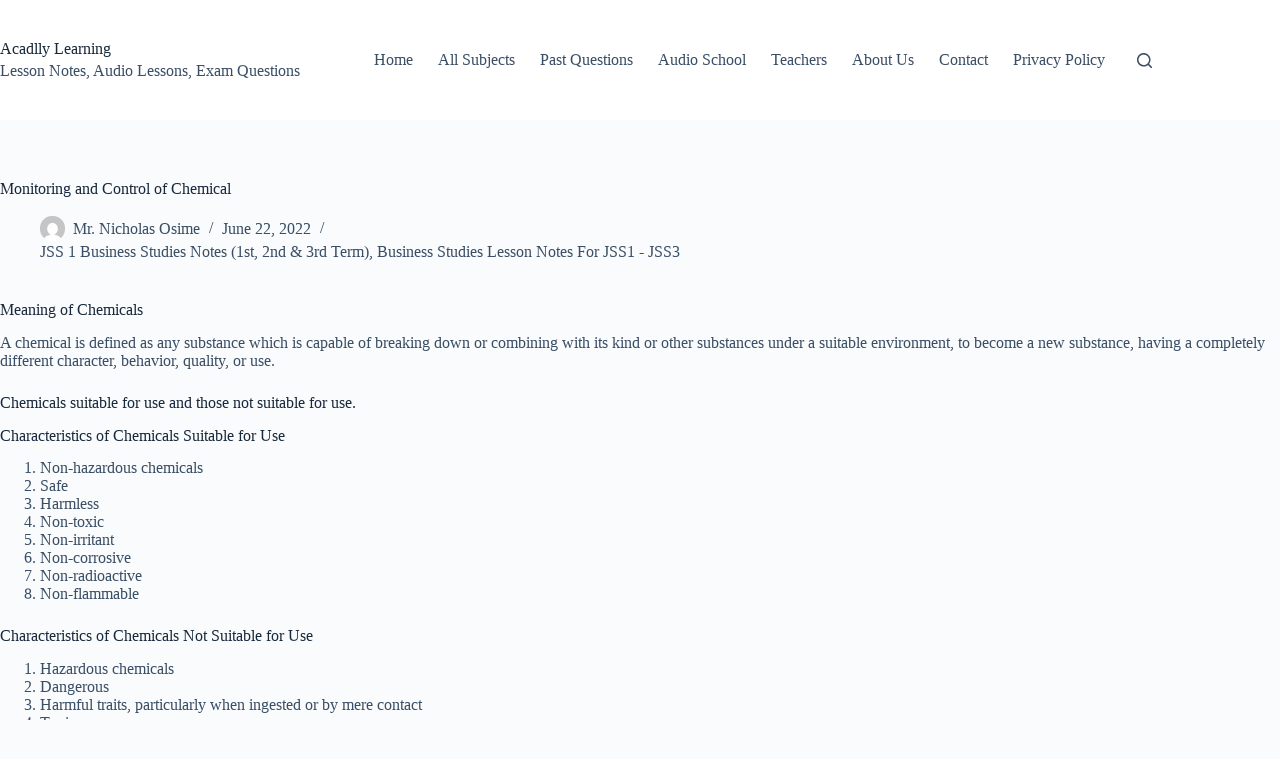

--- FILE ---
content_type: text/html; charset=UTF-8
request_url: https://www.acadlly.com/monitoring-and-control-of-chemicals/
body_size: 16460
content:
<!-- This page is cached by the Hummingbird Performance plugin v3.18.1 - https://wordpress.org/plugins/hummingbird-performance/. --><!doctype html>
<html lang="en-US" prefix="og: https://ogp.me/ns#">
<head>
	
	<meta charset="UTF-8">
	<meta name="viewport" content="width=device-width, initial-scale=1, maximum-scale=5, viewport-fit=cover">
	<link rel="profile" href="https://gmpg.org/xfn/11">

	
<!-- Search Engine Optimization by Rank Math - https://rankmath.com/ -->
<title>Monitoring And Control Of Chemical - Acadlly Learning</title>
<meta name="description" content="A chemical is defined as any substance which is capable of breaking down or combining with its kind or other substances under a suitable environment, to"/>
<meta name="robots" content="follow, index, max-snippet:-1, max-video-preview:-1, max-image-preview:large"/>
<link rel="canonical" href="https://www.acadlly.com/monitoring-and-control-of-chemicals/" />
<meta property="og:locale" content="en_US" />
<meta property="og:type" content="article" />
<meta property="og:title" content="Monitoring And Control Of Chemical - Acadlly Learning" />
<meta property="og:description" content="A chemical is defined as any substance which is capable of breaking down or combining with its kind or other substances under a suitable environment, to" />
<meta property="og:url" content="https://www.acadlly.com/monitoring-and-control-of-chemicals/" />
<meta property="og:site_name" content="Acadlly" />
<meta property="article:section" content="JSS 1 Business Studies Notes (1st, 2nd &amp; 3rd Term)" />
<meta property="og:updated_time" content="2025-08-02T16:44:48+01:00" />
<meta property="og:image" content="https://www.acadlly.com/wp-content/uploads/2024/01/business-studies.jpg" />
<meta property="og:image:secure_url" content="https://www.acadlly.com/wp-content/uploads/2024/01/business-studies.jpg" />
<meta property="og:image:width" content="1200" />
<meta property="og:image:height" content="675" />
<meta property="og:image:alt" content="business studies" />
<meta property="og:image:type" content="image/jpeg" />
<meta property="article:published_time" content="2022-06-22T09:20:15+01:00" />
<meta property="article:modified_time" content="2025-08-02T16:44:48+01:00" />
<meta name="twitter:card" content="summary_large_image" />
<meta name="twitter:title" content="Monitoring And Control Of Chemical - Acadlly Learning" />
<meta name="twitter:description" content="A chemical is defined as any substance which is capable of breaking down or combining with its kind or other substances under a suitable environment, to" />
<meta name="twitter:image" content="https://www.acadlly.com/wp-content/uploads/2024/01/business-studies.jpg" />
<meta name="twitter:label1" content="Written by" />
<meta name="twitter:data1" content="Mr. Nicholas Osime" />
<meta name="twitter:label2" content="Time to read" />
<meta name="twitter:data2" content="2 minutes" />
<!-- /Rank Math WordPress SEO plugin -->

<link rel="alternate" title="oEmbed (JSON)" type="application/json+oembed" href="https://www.acadlly.com/wp-json/oembed/1.0/embed?url=https%3A%2F%2Fwww.acadlly.com%2Fmonitoring-and-control-of-chemicals%2F" />
<link rel="alternate" title="oEmbed (XML)" type="text/xml+oembed" href="https://www.acadlly.com/wp-json/oembed/1.0/embed?url=https%3A%2F%2Fwww.acadlly.com%2Fmonitoring-and-control-of-chemicals%2F&#038;format=xml" />
<style id='wp-img-auto-sizes-contain-inline-css'>
img:is([sizes=auto i],[sizes^="auto," i]){contain-intrinsic-size:3000px 1500px}
/*# sourceURL=wp-img-auto-sizes-contain-inline-css */
</style>
<link rel='stylesheet' id='quiz-maker-admin-css' href='https://www.acadlly.com/wp-content/uploads/hummingbird-assets/c3a6628f99aa1b10b1ab1964349256ce.css' media='all' />
<link rel='stylesheet' id='wp-block-library-css' href='https://www.acadlly.com/wp-includes/css/dist/block-library/style.min.css' media='all' />
<style id='global-styles-inline-css'>
:root{--wp--preset--aspect-ratio--square: 1;--wp--preset--aspect-ratio--4-3: 4/3;--wp--preset--aspect-ratio--3-4: 3/4;--wp--preset--aspect-ratio--3-2: 3/2;--wp--preset--aspect-ratio--2-3: 2/3;--wp--preset--aspect-ratio--16-9: 16/9;--wp--preset--aspect-ratio--9-16: 9/16;--wp--preset--color--black: #000000;--wp--preset--color--cyan-bluish-gray: #abb8c3;--wp--preset--color--white: #ffffff;--wp--preset--color--pale-pink: #f78da7;--wp--preset--color--vivid-red: #cf2e2e;--wp--preset--color--luminous-vivid-orange: #ff6900;--wp--preset--color--luminous-vivid-amber: #fcb900;--wp--preset--color--light-green-cyan: #7bdcb5;--wp--preset--color--vivid-green-cyan: #00d084;--wp--preset--color--pale-cyan-blue: #8ed1fc;--wp--preset--color--vivid-cyan-blue: #0693e3;--wp--preset--color--vivid-purple: #9b51e0;--wp--preset--color--palette-color-1: var(--theme-palette-color-1, #2872fa);--wp--preset--color--palette-color-2: var(--theme-palette-color-2, #1559ed);--wp--preset--color--palette-color-3: var(--theme-palette-color-3, #3A4F66);--wp--preset--color--palette-color-4: var(--theme-palette-color-4, #192a3d);--wp--preset--color--palette-color-5: var(--theme-palette-color-5, #e1e8ed);--wp--preset--color--palette-color-6: var(--theme-palette-color-6, #f2f5f7);--wp--preset--color--palette-color-7: var(--theme-palette-color-7, #FAFBFC);--wp--preset--color--palette-color-8: var(--theme-palette-color-8, #ffffff);--wp--preset--gradient--vivid-cyan-blue-to-vivid-purple: linear-gradient(135deg,rgb(6,147,227) 0%,rgb(155,81,224) 100%);--wp--preset--gradient--light-green-cyan-to-vivid-green-cyan: linear-gradient(135deg,rgb(122,220,180) 0%,rgb(0,208,130) 100%);--wp--preset--gradient--luminous-vivid-amber-to-luminous-vivid-orange: linear-gradient(135deg,rgb(252,185,0) 0%,rgb(255,105,0) 100%);--wp--preset--gradient--luminous-vivid-orange-to-vivid-red: linear-gradient(135deg,rgb(255,105,0) 0%,rgb(207,46,46) 100%);--wp--preset--gradient--very-light-gray-to-cyan-bluish-gray: linear-gradient(135deg,rgb(238,238,238) 0%,rgb(169,184,195) 100%);--wp--preset--gradient--cool-to-warm-spectrum: linear-gradient(135deg,rgb(74,234,220) 0%,rgb(151,120,209) 20%,rgb(207,42,186) 40%,rgb(238,44,130) 60%,rgb(251,105,98) 80%,rgb(254,248,76) 100%);--wp--preset--gradient--blush-light-purple: linear-gradient(135deg,rgb(255,206,236) 0%,rgb(152,150,240) 100%);--wp--preset--gradient--blush-bordeaux: linear-gradient(135deg,rgb(254,205,165) 0%,rgb(254,45,45) 50%,rgb(107,0,62) 100%);--wp--preset--gradient--luminous-dusk: linear-gradient(135deg,rgb(255,203,112) 0%,rgb(199,81,192) 50%,rgb(65,88,208) 100%);--wp--preset--gradient--pale-ocean: linear-gradient(135deg,rgb(255,245,203) 0%,rgb(182,227,212) 50%,rgb(51,167,181) 100%);--wp--preset--gradient--electric-grass: linear-gradient(135deg,rgb(202,248,128) 0%,rgb(113,206,126) 100%);--wp--preset--gradient--midnight: linear-gradient(135deg,rgb(2,3,129) 0%,rgb(40,116,252) 100%);--wp--preset--gradient--juicy-peach: linear-gradient(to right, #ffecd2 0%, #fcb69f 100%);--wp--preset--gradient--young-passion: linear-gradient(to right, #ff8177 0%, #ff867a 0%, #ff8c7f 21%, #f99185 52%, #cf556c 78%, #b12a5b 100%);--wp--preset--gradient--true-sunset: linear-gradient(to right, #fa709a 0%, #fee140 100%);--wp--preset--gradient--morpheus-den: linear-gradient(to top, #30cfd0 0%, #330867 100%);--wp--preset--gradient--plum-plate: linear-gradient(135deg, #667eea 0%, #764ba2 100%);--wp--preset--gradient--aqua-splash: linear-gradient(15deg, #13547a 0%, #80d0c7 100%);--wp--preset--gradient--love-kiss: linear-gradient(to top, #ff0844 0%, #ffb199 100%);--wp--preset--gradient--new-retrowave: linear-gradient(to top, #3b41c5 0%, #a981bb 49%, #ffc8a9 100%);--wp--preset--gradient--plum-bath: linear-gradient(to top, #cc208e 0%, #6713d2 100%);--wp--preset--gradient--high-flight: linear-gradient(to right, #0acffe 0%, #495aff 100%);--wp--preset--gradient--teen-party: linear-gradient(-225deg, #FF057C 0%, #8D0B93 50%, #321575 100%);--wp--preset--gradient--fabled-sunset: linear-gradient(-225deg, #231557 0%, #44107A 29%, #FF1361 67%, #FFF800 100%);--wp--preset--gradient--arielle-smile: radial-gradient(circle 248px at center, #16d9e3 0%, #30c7ec 47%, #46aef7 100%);--wp--preset--gradient--itmeo-branding: linear-gradient(180deg, #2af598 0%, #009efd 100%);--wp--preset--gradient--deep-blue: linear-gradient(to right, #6a11cb 0%, #2575fc 100%);--wp--preset--gradient--strong-bliss: linear-gradient(to right, #f78ca0 0%, #f9748f 19%, #fd868c 60%, #fe9a8b 100%);--wp--preset--gradient--sweet-period: linear-gradient(to top, #3f51b1 0%, #5a55ae 13%, #7b5fac 25%, #8f6aae 38%, #a86aa4 50%, #cc6b8e 62%, #f18271 75%, #f3a469 87%, #f7c978 100%);--wp--preset--gradient--purple-division: linear-gradient(to top, #7028e4 0%, #e5b2ca 100%);--wp--preset--gradient--cold-evening: linear-gradient(to top, #0c3483 0%, #a2b6df 100%, #6b8cce 100%, #a2b6df 100%);--wp--preset--gradient--mountain-rock: linear-gradient(to right, #868f96 0%, #596164 100%);--wp--preset--gradient--desert-hump: linear-gradient(to top, #c79081 0%, #dfa579 100%);--wp--preset--gradient--ethernal-constance: linear-gradient(to top, #09203f 0%, #537895 100%);--wp--preset--gradient--happy-memories: linear-gradient(-60deg, #ff5858 0%, #f09819 100%);--wp--preset--gradient--grown-early: linear-gradient(to top, #0ba360 0%, #3cba92 100%);--wp--preset--gradient--morning-salad: linear-gradient(-225deg, #B7F8DB 0%, #50A7C2 100%);--wp--preset--gradient--night-call: linear-gradient(-225deg, #AC32E4 0%, #7918F2 48%, #4801FF 100%);--wp--preset--gradient--mind-crawl: linear-gradient(-225deg, #473B7B 0%, #3584A7 51%, #30D2BE 100%);--wp--preset--gradient--angel-care: linear-gradient(-225deg, #FFE29F 0%, #FFA99F 48%, #FF719A 100%);--wp--preset--gradient--juicy-cake: linear-gradient(to top, #e14fad 0%, #f9d423 100%);--wp--preset--gradient--rich-metal: linear-gradient(to right, #d7d2cc 0%, #304352 100%);--wp--preset--gradient--mole-hall: linear-gradient(-20deg, #616161 0%, #9bc5c3 100%);--wp--preset--gradient--cloudy-knoxville: linear-gradient(120deg, #fdfbfb 0%, #ebedee 100%);--wp--preset--gradient--soft-grass: linear-gradient(to top, #c1dfc4 0%, #deecdd 100%);--wp--preset--gradient--saint-petersburg: linear-gradient(135deg, #f5f7fa 0%, #c3cfe2 100%);--wp--preset--gradient--everlasting-sky: linear-gradient(135deg, #fdfcfb 0%, #e2d1c3 100%);--wp--preset--gradient--kind-steel: linear-gradient(-20deg, #e9defa 0%, #fbfcdb 100%);--wp--preset--gradient--over-sun: linear-gradient(60deg, #abecd6 0%, #fbed96 100%);--wp--preset--gradient--premium-white: linear-gradient(to top, #d5d4d0 0%, #d5d4d0 1%, #eeeeec 31%, #efeeec 75%, #e9e9e7 100%);--wp--preset--gradient--clean-mirror: linear-gradient(45deg, #93a5cf 0%, #e4efe9 100%);--wp--preset--gradient--wild-apple: linear-gradient(to top, #d299c2 0%, #fef9d7 100%);--wp--preset--gradient--snow-again: linear-gradient(to top, #e6e9f0 0%, #eef1f5 100%);--wp--preset--gradient--confident-cloud: linear-gradient(to top, #dad4ec 0%, #dad4ec 1%, #f3e7e9 100%);--wp--preset--gradient--glass-water: linear-gradient(to top, #dfe9f3 0%, white 100%);--wp--preset--gradient--perfect-white: linear-gradient(-225deg, #E3FDF5 0%, #FFE6FA 100%);--wp--preset--font-size--small: 13px;--wp--preset--font-size--medium: 20px;--wp--preset--font-size--large: clamp(22px, 1.375rem + ((1vw - 3.2px) * 0.625), 30px);--wp--preset--font-size--x-large: clamp(30px, 1.875rem + ((1vw - 3.2px) * 1.563), 50px);--wp--preset--font-size--xx-large: clamp(45px, 2.813rem + ((1vw - 3.2px) * 2.734), 80px);--wp--preset--spacing--20: 0.44rem;--wp--preset--spacing--30: 0.67rem;--wp--preset--spacing--40: 1rem;--wp--preset--spacing--50: 1.5rem;--wp--preset--spacing--60: 2.25rem;--wp--preset--spacing--70: 3.38rem;--wp--preset--spacing--80: 5.06rem;--wp--preset--shadow--natural: 6px 6px 9px rgba(0, 0, 0, 0.2);--wp--preset--shadow--deep: 12px 12px 50px rgba(0, 0, 0, 0.4);--wp--preset--shadow--sharp: 6px 6px 0px rgba(0, 0, 0, 0.2);--wp--preset--shadow--outlined: 6px 6px 0px -3px rgb(255, 255, 255), 6px 6px rgb(0, 0, 0);--wp--preset--shadow--crisp: 6px 6px 0px rgb(0, 0, 0);}:root { --wp--style--global--content-size: var(--theme-block-max-width);--wp--style--global--wide-size: var(--theme-block-wide-max-width); }:where(body) { margin: 0; }.wp-site-blocks > .alignleft { float: left; margin-right: 2em; }.wp-site-blocks > .alignright { float: right; margin-left: 2em; }.wp-site-blocks > .aligncenter { justify-content: center; margin-left: auto; margin-right: auto; }:where(.wp-site-blocks) > * { margin-block-start: var(--theme-content-spacing); margin-block-end: 0; }:where(.wp-site-blocks) > :first-child { margin-block-start: 0; }:where(.wp-site-blocks) > :last-child { margin-block-end: 0; }:root { --wp--style--block-gap: var(--theme-content-spacing); }:root :where(.is-layout-flow) > :first-child{margin-block-start: 0;}:root :where(.is-layout-flow) > :last-child{margin-block-end: 0;}:root :where(.is-layout-flow) > *{margin-block-start: var(--theme-content-spacing);margin-block-end: 0;}:root :where(.is-layout-constrained) > :first-child{margin-block-start: 0;}:root :where(.is-layout-constrained) > :last-child{margin-block-end: 0;}:root :where(.is-layout-constrained) > *{margin-block-start: var(--theme-content-spacing);margin-block-end: 0;}:root :where(.is-layout-flex){gap: var(--theme-content-spacing);}:root :where(.is-layout-grid){gap: var(--theme-content-spacing);}.is-layout-flow > .alignleft{float: left;margin-inline-start: 0;margin-inline-end: 2em;}.is-layout-flow > .alignright{float: right;margin-inline-start: 2em;margin-inline-end: 0;}.is-layout-flow > .aligncenter{margin-left: auto !important;margin-right: auto !important;}.is-layout-constrained > .alignleft{float: left;margin-inline-start: 0;margin-inline-end: 2em;}.is-layout-constrained > .alignright{float: right;margin-inline-start: 2em;margin-inline-end: 0;}.is-layout-constrained > .aligncenter{margin-left: auto !important;margin-right: auto !important;}.is-layout-constrained > :where(:not(.alignleft):not(.alignright):not(.alignfull)){max-width: var(--wp--style--global--content-size);margin-left: auto !important;margin-right: auto !important;}.is-layout-constrained > .alignwide{max-width: var(--wp--style--global--wide-size);}body .is-layout-flex{display: flex;}.is-layout-flex{flex-wrap: wrap;align-items: center;}.is-layout-flex > :is(*, div){margin: 0;}body .is-layout-grid{display: grid;}.is-layout-grid > :is(*, div){margin: 0;}body{padding-top: 0px;padding-right: 0px;padding-bottom: 0px;padding-left: 0px;}:root :where(.wp-element-button, .wp-block-button__link){font-style: inherit;font-weight: inherit;letter-spacing: inherit;text-transform: inherit;}.has-black-color{color: var(--wp--preset--color--black) !important;}.has-cyan-bluish-gray-color{color: var(--wp--preset--color--cyan-bluish-gray) !important;}.has-white-color{color: var(--wp--preset--color--white) !important;}.has-pale-pink-color{color: var(--wp--preset--color--pale-pink) !important;}.has-vivid-red-color{color: var(--wp--preset--color--vivid-red) !important;}.has-luminous-vivid-orange-color{color: var(--wp--preset--color--luminous-vivid-orange) !important;}.has-luminous-vivid-amber-color{color: var(--wp--preset--color--luminous-vivid-amber) !important;}.has-light-green-cyan-color{color: var(--wp--preset--color--light-green-cyan) !important;}.has-vivid-green-cyan-color{color: var(--wp--preset--color--vivid-green-cyan) !important;}.has-pale-cyan-blue-color{color: var(--wp--preset--color--pale-cyan-blue) !important;}.has-vivid-cyan-blue-color{color: var(--wp--preset--color--vivid-cyan-blue) !important;}.has-vivid-purple-color{color: var(--wp--preset--color--vivid-purple) !important;}.has-palette-color-1-color{color: var(--wp--preset--color--palette-color-1) !important;}.has-palette-color-2-color{color: var(--wp--preset--color--palette-color-2) !important;}.has-palette-color-3-color{color: var(--wp--preset--color--palette-color-3) !important;}.has-palette-color-4-color{color: var(--wp--preset--color--palette-color-4) !important;}.has-palette-color-5-color{color: var(--wp--preset--color--palette-color-5) !important;}.has-palette-color-6-color{color: var(--wp--preset--color--palette-color-6) !important;}.has-palette-color-7-color{color: var(--wp--preset--color--palette-color-7) !important;}.has-palette-color-8-color{color: var(--wp--preset--color--palette-color-8) !important;}.has-black-background-color{background-color: var(--wp--preset--color--black) !important;}.has-cyan-bluish-gray-background-color{background-color: var(--wp--preset--color--cyan-bluish-gray) !important;}.has-white-background-color{background-color: var(--wp--preset--color--white) !important;}.has-pale-pink-background-color{background-color: var(--wp--preset--color--pale-pink) !important;}.has-vivid-red-background-color{background-color: var(--wp--preset--color--vivid-red) !important;}.has-luminous-vivid-orange-background-color{background-color: var(--wp--preset--color--luminous-vivid-orange) !important;}.has-luminous-vivid-amber-background-color{background-color: var(--wp--preset--color--luminous-vivid-amber) !important;}.has-light-green-cyan-background-color{background-color: var(--wp--preset--color--light-green-cyan) !important;}.has-vivid-green-cyan-background-color{background-color: var(--wp--preset--color--vivid-green-cyan) !important;}.has-pale-cyan-blue-background-color{background-color: var(--wp--preset--color--pale-cyan-blue) !important;}.has-vivid-cyan-blue-background-color{background-color: var(--wp--preset--color--vivid-cyan-blue) !important;}.has-vivid-purple-background-color{background-color: var(--wp--preset--color--vivid-purple) !important;}.has-palette-color-1-background-color{background-color: var(--wp--preset--color--palette-color-1) !important;}.has-palette-color-2-background-color{background-color: var(--wp--preset--color--palette-color-2) !important;}.has-palette-color-3-background-color{background-color: var(--wp--preset--color--palette-color-3) !important;}.has-palette-color-4-background-color{background-color: var(--wp--preset--color--palette-color-4) !important;}.has-palette-color-5-background-color{background-color: var(--wp--preset--color--palette-color-5) !important;}.has-palette-color-6-background-color{background-color: var(--wp--preset--color--palette-color-6) !important;}.has-palette-color-7-background-color{background-color: var(--wp--preset--color--palette-color-7) !important;}.has-palette-color-8-background-color{background-color: var(--wp--preset--color--palette-color-8) !important;}.has-black-border-color{border-color: var(--wp--preset--color--black) !important;}.has-cyan-bluish-gray-border-color{border-color: var(--wp--preset--color--cyan-bluish-gray) !important;}.has-white-border-color{border-color: var(--wp--preset--color--white) !important;}.has-pale-pink-border-color{border-color: var(--wp--preset--color--pale-pink) !important;}.has-vivid-red-border-color{border-color: var(--wp--preset--color--vivid-red) !important;}.has-luminous-vivid-orange-border-color{border-color: var(--wp--preset--color--luminous-vivid-orange) !important;}.has-luminous-vivid-amber-border-color{border-color: var(--wp--preset--color--luminous-vivid-amber) !important;}.has-light-green-cyan-border-color{border-color: var(--wp--preset--color--light-green-cyan) !important;}.has-vivid-green-cyan-border-color{border-color: var(--wp--preset--color--vivid-green-cyan) !important;}.has-pale-cyan-blue-border-color{border-color: var(--wp--preset--color--pale-cyan-blue) !important;}.has-vivid-cyan-blue-border-color{border-color: var(--wp--preset--color--vivid-cyan-blue) !important;}.has-vivid-purple-border-color{border-color: var(--wp--preset--color--vivid-purple) !important;}.has-palette-color-1-border-color{border-color: var(--wp--preset--color--palette-color-1) !important;}.has-palette-color-2-border-color{border-color: var(--wp--preset--color--palette-color-2) !important;}.has-palette-color-3-border-color{border-color: var(--wp--preset--color--palette-color-3) !important;}.has-palette-color-4-border-color{border-color: var(--wp--preset--color--palette-color-4) !important;}.has-palette-color-5-border-color{border-color: var(--wp--preset--color--palette-color-5) !important;}.has-palette-color-6-border-color{border-color: var(--wp--preset--color--palette-color-6) !important;}.has-palette-color-7-border-color{border-color: var(--wp--preset--color--palette-color-7) !important;}.has-palette-color-8-border-color{border-color: var(--wp--preset--color--palette-color-8) !important;}.has-vivid-cyan-blue-to-vivid-purple-gradient-background{background: var(--wp--preset--gradient--vivid-cyan-blue-to-vivid-purple) !important;}.has-light-green-cyan-to-vivid-green-cyan-gradient-background{background: var(--wp--preset--gradient--light-green-cyan-to-vivid-green-cyan) !important;}.has-luminous-vivid-amber-to-luminous-vivid-orange-gradient-background{background: var(--wp--preset--gradient--luminous-vivid-amber-to-luminous-vivid-orange) !important;}.has-luminous-vivid-orange-to-vivid-red-gradient-background{background: var(--wp--preset--gradient--luminous-vivid-orange-to-vivid-red) !important;}.has-very-light-gray-to-cyan-bluish-gray-gradient-background{background: var(--wp--preset--gradient--very-light-gray-to-cyan-bluish-gray) !important;}.has-cool-to-warm-spectrum-gradient-background{background: var(--wp--preset--gradient--cool-to-warm-spectrum) !important;}.has-blush-light-purple-gradient-background{background: var(--wp--preset--gradient--blush-light-purple) !important;}.has-blush-bordeaux-gradient-background{background: var(--wp--preset--gradient--blush-bordeaux) !important;}.has-luminous-dusk-gradient-background{background: var(--wp--preset--gradient--luminous-dusk) !important;}.has-pale-ocean-gradient-background{background: var(--wp--preset--gradient--pale-ocean) !important;}.has-electric-grass-gradient-background{background: var(--wp--preset--gradient--electric-grass) !important;}.has-midnight-gradient-background{background: var(--wp--preset--gradient--midnight) !important;}.has-juicy-peach-gradient-background{background: var(--wp--preset--gradient--juicy-peach) !important;}.has-young-passion-gradient-background{background: var(--wp--preset--gradient--young-passion) !important;}.has-true-sunset-gradient-background{background: var(--wp--preset--gradient--true-sunset) !important;}.has-morpheus-den-gradient-background{background: var(--wp--preset--gradient--morpheus-den) !important;}.has-plum-plate-gradient-background{background: var(--wp--preset--gradient--plum-plate) !important;}.has-aqua-splash-gradient-background{background: var(--wp--preset--gradient--aqua-splash) !important;}.has-love-kiss-gradient-background{background: var(--wp--preset--gradient--love-kiss) !important;}.has-new-retrowave-gradient-background{background: var(--wp--preset--gradient--new-retrowave) !important;}.has-plum-bath-gradient-background{background: var(--wp--preset--gradient--plum-bath) !important;}.has-high-flight-gradient-background{background: var(--wp--preset--gradient--high-flight) !important;}.has-teen-party-gradient-background{background: var(--wp--preset--gradient--teen-party) !important;}.has-fabled-sunset-gradient-background{background: var(--wp--preset--gradient--fabled-sunset) !important;}.has-arielle-smile-gradient-background{background: var(--wp--preset--gradient--arielle-smile) !important;}.has-itmeo-branding-gradient-background{background: var(--wp--preset--gradient--itmeo-branding) !important;}.has-deep-blue-gradient-background{background: var(--wp--preset--gradient--deep-blue) !important;}.has-strong-bliss-gradient-background{background: var(--wp--preset--gradient--strong-bliss) !important;}.has-sweet-period-gradient-background{background: var(--wp--preset--gradient--sweet-period) !important;}.has-purple-division-gradient-background{background: var(--wp--preset--gradient--purple-division) !important;}.has-cold-evening-gradient-background{background: var(--wp--preset--gradient--cold-evening) !important;}.has-mountain-rock-gradient-background{background: var(--wp--preset--gradient--mountain-rock) !important;}.has-desert-hump-gradient-background{background: var(--wp--preset--gradient--desert-hump) !important;}.has-ethernal-constance-gradient-background{background: var(--wp--preset--gradient--ethernal-constance) !important;}.has-happy-memories-gradient-background{background: var(--wp--preset--gradient--happy-memories) !important;}.has-grown-early-gradient-background{background: var(--wp--preset--gradient--grown-early) !important;}.has-morning-salad-gradient-background{background: var(--wp--preset--gradient--morning-salad) !important;}.has-night-call-gradient-background{background: var(--wp--preset--gradient--night-call) !important;}.has-mind-crawl-gradient-background{background: var(--wp--preset--gradient--mind-crawl) !important;}.has-angel-care-gradient-background{background: var(--wp--preset--gradient--angel-care) !important;}.has-juicy-cake-gradient-background{background: var(--wp--preset--gradient--juicy-cake) !important;}.has-rich-metal-gradient-background{background: var(--wp--preset--gradient--rich-metal) !important;}.has-mole-hall-gradient-background{background: var(--wp--preset--gradient--mole-hall) !important;}.has-cloudy-knoxville-gradient-background{background: var(--wp--preset--gradient--cloudy-knoxville) !important;}.has-soft-grass-gradient-background{background: var(--wp--preset--gradient--soft-grass) !important;}.has-saint-petersburg-gradient-background{background: var(--wp--preset--gradient--saint-petersburg) !important;}.has-everlasting-sky-gradient-background{background: var(--wp--preset--gradient--everlasting-sky) !important;}.has-kind-steel-gradient-background{background: var(--wp--preset--gradient--kind-steel) !important;}.has-over-sun-gradient-background{background: var(--wp--preset--gradient--over-sun) !important;}.has-premium-white-gradient-background{background: var(--wp--preset--gradient--premium-white) !important;}.has-clean-mirror-gradient-background{background: var(--wp--preset--gradient--clean-mirror) !important;}.has-wild-apple-gradient-background{background: var(--wp--preset--gradient--wild-apple) !important;}.has-snow-again-gradient-background{background: var(--wp--preset--gradient--snow-again) !important;}.has-confident-cloud-gradient-background{background: var(--wp--preset--gradient--confident-cloud) !important;}.has-glass-water-gradient-background{background: var(--wp--preset--gradient--glass-water) !important;}.has-perfect-white-gradient-background{background: var(--wp--preset--gradient--perfect-white) !important;}.has-small-font-size{font-size: var(--wp--preset--font-size--small) !important;}.has-medium-font-size{font-size: var(--wp--preset--font-size--medium) !important;}.has-large-font-size{font-size: var(--wp--preset--font-size--large) !important;}.has-x-large-font-size{font-size: var(--wp--preset--font-size--x-large) !important;}.has-xx-large-font-size{font-size: var(--wp--preset--font-size--xx-large) !important;}
:root :where(.wp-block-pullquote){font-size: clamp(0.984em, 0.984rem + ((1vw - 0.2em) * 0.645), 1.5em);line-height: 1.6;}
/*# sourceURL=global-styles-inline-css */
</style>
<link rel='stylesheet' id='wphb-1-css' href='https://www.acadlly.com/wp-content/uploads/hummingbird-assets/2d53404c15e5fd13902880430a60aa90.css' media='all' />
<script src="https://www.acadlly.com/wp-content/uploads/hummingbird-assets/d21f9db556e5e55f84108b9f2faf4480.js" id="wphb-2-js"></script>
<script src="https://www.acadlly.com/wp-content/uploads/hummingbird-assets/ba21361fa4bf97304f1684bbc419772e.js" id="bitfire-js"></script>
<script id="bitfire-js-after">
function xxsC(){let zX9A='2eb3a8cdeb7ab7f717a2464e.vzrjq788uvt2.1768521600';return zX9A;}
if (! document.cookie.includes('_bitf')) {
    var dclMs = (performance && performance.getEntriesByType && performance.getEntriesByType('navigation')[0]) ? Math.round(performance.getEntriesByType('navigation')[0].domContentLoadedEventEnd - (performance.getEntriesByType('navigation')[0].startTime || 0)) : (performance && performance.timing ? performance.timing.domContentLoadedEventEnd - performance.timing.navigationStart : null);

    let zzz = {"_fn":"xhr","_bfa":xxsC(),"_bfg":'[]',"_bfp":'[]',"_bfm":"GET","_bfx":"n","_bfxa":"on","_gen":"01:06:02","per":dclMs};

    let params = {"method":"POST","mode":"same-origin","credentials":"same-origin","redirect":"follow","body":JSON.stringify(zzz)};
    console.log("BFF"); fetch("https://www.acadlly.com/wp-content/plugins/bitfire/verify.php", params);
}
//# sourceURL=bitfire-js-after
</script>
<link rel="https://api.w.org/" href="https://www.acadlly.com/wp-json/" /><link rel="alternate" title="JSON" type="application/json" href="https://www.acadlly.com/wp-json/wp/v2/posts/647122" /><link rel="EditURI" type="application/rsd+xml" title="RSD" href="https://www.acadlly.com/xmlrpc.php?rsd" />

<link rel='shortlink' href='https://www.acadlly.com/?p=647122' />
<noscript><link rel='stylesheet' href='https://www.acadlly.com/wp-content/themes/blocksy/static/bundle/no-scripts.min.css' type='text/css'></noscript>
<style id="ct-main-styles-inline-css">[data-header*="type-1"] .ct-header [data-id="logo"] .site-logo-container {--logo-max-height:120px;} [data-header*="type-1"] .ct-header [data-id="logo"] .site-title {--theme-font-weight:700;--theme-font-size:25px;--theme-line-height:1.5;--theme-link-initial-color:var(--theme-palette-color-4);} [data-header*="type-1"] .ct-header [data-id="logo"] .site-description {--theme-font-weight:500;--theme-font-size:13px;} [data-header*="type-1"] .ct-header [data-id="menu"] > ul > li > a {--theme-font-weight:700;--theme-text-transform:uppercase;--theme-font-size:12px;--theme-line-height:1.3;--theme-link-initial-color:var(--theme-text-color);} [data-header*="type-1"] .ct-header [data-id="menu"] .sub-menu .ct-menu-link {--theme-link-initial-color:var(--theme-palette-color-8);--theme-font-weight:500;--theme-font-size:12px;} [data-header*="type-1"] .ct-header [data-id="menu"] .sub-menu {--dropdown-divider:1px dashed rgba(255, 255, 255, 0.1);--theme-box-shadow:0px 10px 20px rgba(41, 51, 61, 0.1);--theme-border-radius:0px 0px 2px 2px;} [data-header*="type-1"] .ct-header [data-row*="middle"] {--height:120px;background-color:var(--theme-palette-color-8);background-image:none;--theme-border-top:none;--theme-border-bottom:none;--theme-box-shadow:none;} [data-header*="type-1"] .ct-header [data-row*="middle"] > div {--theme-border-top:none;--theme-border-bottom:none;} [data-header*="type-1"] [data-id="mobile-menu"] {--theme-font-weight:700;--theme-font-size:20px;--theme-link-initial-color:#ffffff;--mobile-menu-divider:none;} [data-header*="type-1"] #offcanvas {--theme-box-shadow:0px 0px 70px rgba(0, 0, 0, 0.35);--side-panel-width:500px;--panel-content-height:100%;} [data-header*="type-1"] #offcanvas .ct-panel-inner {background-color:rgba(18, 21, 25, 0.98);} [data-header*="type-1"] #search-modal .ct-search-results {--theme-font-weight:500;--theme-font-size:14px;--theme-line-height:1.4;} [data-header*="type-1"] #search-modal .ct-search-form {--theme-link-initial-color:#ffffff;--theme-form-text-initial-color:#ffffff;--theme-form-text-focus-color:#ffffff;--theme-form-field-border-initial-color:rgba(255, 255, 255, 0.2);--theme-button-text-initial-color:rgba(255, 255, 255, 0.7);--theme-button-text-hover-color:#ffffff;--theme-button-background-initial-color:var(--theme-palette-color-1);--theme-button-background-hover-color:var(--theme-palette-color-1);} [data-header*="type-1"] #search-modal {background-color:rgba(18, 21, 25, 0.98);} [data-header*="type-1"] [data-id="trigger"] {--theme-icon-size:18px;} [data-header*="type-1"] {--header-height:120px;} [data-header*="type-1"] .ct-header {background-image:none;} [data-footer*="type-1"] .ct-footer [data-row*="bottom"] > div {--container-spacing:25px;--theme-border:none;--theme-border-top:none;--theme-border-bottom:none;--grid-template-columns:initial;} [data-footer*="type-1"] .ct-footer [data-row*="bottom"] .widget-title {--theme-font-size:16px;} [data-footer*="type-1"] .ct-footer [data-row*="bottom"] {--theme-border-top:none;--theme-border-bottom:none;background-color:transparent;} [data-footer*="type-1"] [data-id="copyright"] {--theme-font-weight:400;--theme-font-size:15px;--theme-line-height:1.3;} [data-footer*="type-1"] .ct-footer {background-color:var(--theme-palette-color-6);}:root {--theme-font-family:var(--theme-font-stack-default);--theme-font-weight:400;--theme-text-transform:none;--theme-text-decoration:none;--theme-font-size:16px;--theme-line-height:1.65;--theme-letter-spacing:0em;--theme-button-font-weight:500;--theme-button-font-size:15px;--has-classic-forms:var(--true);--has-modern-forms:var(--false);--theme-form-field-border-initial-color:var(--theme-border-color);--theme-form-field-border-focus-color:var(--theme-palette-color-1);--theme-form-selection-field-initial-color:var(--theme-border-color);--theme-form-selection-field-active-color:var(--theme-palette-color-1);--e-global-color-blocksy_palette_1:var(--theme-palette-color-1);--e-global-color-blocksy_palette_2:var(--theme-palette-color-2);--e-global-color-blocksy_palette_3:var(--theme-palette-color-3);--e-global-color-blocksy_palette_4:var(--theme-palette-color-4);--e-global-color-blocksy_palette_5:var(--theme-palette-color-5);--e-global-color-blocksy_palette_6:var(--theme-palette-color-6);--e-global-color-blocksy_palette_7:var(--theme-palette-color-7);--e-global-color-blocksy_palette_8:var(--theme-palette-color-8);--theme-palette-color-1:#2872fa;--theme-palette-color-2:#1559ed;--theme-palette-color-3:#3A4F66;--theme-palette-color-4:#192a3d;--theme-palette-color-5:#e1e8ed;--theme-palette-color-6:#f2f5f7;--theme-palette-color-7:#FAFBFC;--theme-palette-color-8:#ffffff;--theme-text-color:var(--theme-palette-color-3);--theme-link-initial-color:var(--theme-palette-color-1);--theme-link-hover-color:var(--theme-palette-color-2);--theme-selection-text-color:#ffffff;--theme-selection-background-color:var(--theme-palette-color-1);--theme-border-color:var(--theme-palette-color-5);--theme-headings-color:var(--theme-palette-color-4);--theme-content-spacing:1.5em;--theme-button-min-height:40px;--theme-button-shadow:none;--theme-button-transform:none;--theme-button-text-initial-color:#ffffff;--theme-button-text-hover-color:#ffffff;--theme-button-background-initial-color:var(--theme-palette-color-1);--theme-button-background-hover-color:var(--theme-palette-color-2);--theme-button-border:none;--theme-button-padding:5px 20px;--theme-normal-container-max-width:1290px;--theme-content-vertical-spacing:60px;--theme-container-edge-spacing:90vw;--theme-narrow-container-max-width:750px;--theme-wide-offset:130px;}h1 {--theme-font-weight:700;--theme-font-size:40px;--theme-line-height:1.5;}h2 {--theme-font-weight:700;--theme-font-size:35px;--theme-line-height:1.5;}h3 {--theme-font-weight:700;--theme-font-size:30px;--theme-line-height:1.5;}h4 {--theme-font-weight:700;--theme-font-size:25px;--theme-line-height:1.5;}h5 {--theme-font-weight:700;--theme-font-size:20px;--theme-line-height:1.5;}h6 {--theme-font-weight:700;--theme-font-size:16px;--theme-line-height:1.5;}.wp-block-pullquote {--theme-font-family:Georgia;--theme-font-weight:600;--theme-font-size:25px;}pre, code, samp, kbd {--theme-font-family:monospace;--theme-font-weight:400;--theme-font-size:16px;}figcaption {--theme-font-size:14px;}.ct-sidebar .widget-title {--theme-font-size:20px;}.ct-breadcrumbs {--theme-font-weight:600;--theme-text-transform:uppercase;--theme-font-size:12px;}body {background-color:var(--theme-palette-color-7);background-image:none;} [data-prefix="single_blog_post"] .entry-header .page-title {--theme-font-size:30px;} [data-prefix="single_blog_post"] .entry-header .entry-meta {--theme-font-weight:600;--theme-text-transform:uppercase;--theme-font-size:12px;--theme-line-height:1.3;} [data-prefix="categories"] .entry-header .page-title {--theme-font-size:30px;} [data-prefix="categories"] .entry-header .entry-meta {--theme-font-weight:600;--theme-text-transform:uppercase;--theme-font-size:12px;--theme-line-height:1.3;} [data-prefix="search"] .entry-header .page-title {--theme-font-size:30px;} [data-prefix="search"] .entry-header .entry-meta {--theme-font-weight:600;--theme-text-transform:uppercase;--theme-font-size:12px;--theme-line-height:1.3;} [data-prefix="author"] .entry-header .page-title {--theme-font-size:30px;} [data-prefix="author"] .entry-header .entry-meta {--theme-font-weight:600;--theme-text-transform:uppercase;--theme-font-size:12px;--theme-line-height:1.3;} [data-prefix="author"] .hero-section[data-type="type-2"] {background-color:var(--theme-palette-color-6);background-image:none;--container-padding:50px 0px;} [data-prefix="single_page"] .entry-header .page-title {--theme-font-size:30px;} [data-prefix="single_page"] .entry-header .entry-meta {--theme-font-weight:600;--theme-text-transform:uppercase;--theme-font-size:12px;--theme-line-height:1.3;} [data-prefix="ays-quiz-maker_single"] .entry-header .page-title {--theme-font-size:30px;} [data-prefix="ays-quiz-maker_single"] .entry-header .entry-meta {--theme-font-weight:600;--theme-text-transform:uppercase;--theme-font-size:12px;--theme-line-height:1.3;} [data-prefix="ays-quiz-maker_archive"] .entry-header .page-title {--theme-font-size:30px;} [data-prefix="ays-quiz-maker_archive"] .entry-header .entry-meta {--theme-font-weight:600;--theme-text-transform:uppercase;--theme-font-size:12px;--theme-line-height:1.3;} [data-prefix="sr_playlist_single"] .entry-header .page-title {--theme-font-size:30px;} [data-prefix="sr_playlist_single"] .entry-header .entry-meta {--theme-font-weight:600;--theme-text-transform:uppercase;--theme-font-size:12px;--theme-line-height:1.3;} [data-prefix="sr_playlist_archive"] .entry-header .page-title {--theme-font-size:30px;} [data-prefix="sr_playlist_archive"] .entry-header .entry-meta {--theme-font-weight:600;--theme-text-transform:uppercase;--theme-font-size:12px;--theme-line-height:1.3;} [data-prefix="blog"] .entries {--grid-template-columns:repeat(3, minmax(0, 1fr));} [data-prefix="blog"] .entry-card .entry-title {--theme-font-size:20px;--theme-line-height:1.3;} [data-prefix="blog"] .entry-card .entry-meta {--theme-font-weight:600;--theme-text-transform:uppercase;--theme-font-size:12px;} [data-prefix="blog"] .entry-card {background-color:var(--theme-palette-color-8);--theme-box-shadow:0px 12px 18px -6px rgba(34, 56, 101, 0.04);} [data-prefix="categories"] .entries {--grid-template-columns:repeat(3, minmax(0, 1fr));} [data-prefix="categories"] .entry-card .entry-title {--theme-font-size:20px;--theme-line-height:1.3;} [data-prefix="categories"] .entry-card .entry-meta {--theme-font-weight:600;--theme-text-transform:uppercase;--theme-font-size:12px;} [data-prefix="categories"] .entry-card {background-color:var(--theme-palette-color-8);--theme-box-shadow:0px 12px 18px -6px rgba(34, 56, 101, 0.04);} [data-prefix="author"] .entries {--grid-template-columns:repeat(3, minmax(0, 1fr));} [data-prefix="author"] .entry-card .entry-title {--theme-font-size:20px;--theme-line-height:1.3;} [data-prefix="author"] .entry-card .entry-meta {--theme-font-weight:600;--theme-text-transform:uppercase;--theme-font-size:12px;} [data-prefix="author"] .entry-card {background-color:var(--theme-palette-color-8);--theme-box-shadow:0px 12px 18px -6px rgba(34, 56, 101, 0.04);} [data-prefix="search"] .entries {--grid-template-columns:repeat(3, minmax(0, 1fr));} [data-prefix="search"] .entry-card .entry-title {--theme-font-size:20px;--theme-line-height:1.3;} [data-prefix="search"] .entry-card .entry-meta {--theme-font-weight:600;--theme-text-transform:uppercase;--theme-font-size:12px;} [data-prefix="search"] .entry-card {background-color:var(--theme-palette-color-8);--theme-box-shadow:0px 12px 18px -6px rgba(34, 56, 101, 0.04);} [data-prefix="ays-quiz-maker_archive"] .entries {--grid-template-columns:repeat(3, minmax(0, 1fr));} [data-prefix="ays-quiz-maker_archive"] .entry-card .entry-title {--theme-font-size:20px;--theme-line-height:1.3;} [data-prefix="ays-quiz-maker_archive"] .entry-card .entry-meta {--theme-font-weight:600;--theme-text-transform:uppercase;--theme-font-size:12px;} [data-prefix="ays-quiz-maker_archive"] .entry-card {background-color:var(--theme-palette-color-8);--theme-box-shadow:0px 12px 18px -6px rgba(34, 56, 101, 0.04);} [data-prefix="sr_playlist_archive"] .entries {--grid-template-columns:repeat(3, minmax(0, 1fr));} [data-prefix="sr_playlist_archive"] .entry-card .entry-title {--theme-font-size:20px;--theme-line-height:1.3;} [data-prefix="sr_playlist_archive"] .entry-card .entry-meta {--theme-font-weight:600;--theme-text-transform:uppercase;--theme-font-size:12px;} [data-prefix="sr_playlist_archive"] .entry-card {background-color:var(--theme-palette-color-8);--theme-box-shadow:0px 12px 18px -6px rgba(34, 56, 101, 0.04);}form textarea {--theme-form-field-height:170px;}.ct-sidebar {--theme-link-initial-color:var(--theme-text-color);} [data-prefix="ays-quiz-maker_single"] [class*="ct-container"] > article[class*="post"] {--has-boxed:var(--false);--has-wide:var(--true);} [data-prefix="sr_playlist_single"] [class*="ct-container"] > article[class*="post"] {--has-boxed:var(--false);--has-wide:var(--true);} [data-prefix="single_blog_post"] [class*="ct-container"] > article[class*="post"] {--has-boxed:var(--false);--has-wide:var(--true);} [data-prefix="single_page"] [class*="ct-container"] > article[class*="post"] {--has-boxed:var(--false);--has-wide:var(--true);}@media (max-width: 999.98px) {[data-header*="type-1"] .ct-header [data-row*="middle"] {--height:70px;} [data-header*="type-1"] #offcanvas {--side-panel-width:65vw;} [data-header*="type-1"] {--header-height:70px;} [data-footer*="type-1"] .ct-footer [data-row*="bottom"] > div {--grid-template-columns:initial;} [data-prefix="blog"] .entries {--grid-template-columns:repeat(2, minmax(0, 1fr));} [data-prefix="categories"] .entries {--grid-template-columns:repeat(2, minmax(0, 1fr));} [data-prefix="author"] .entries {--grid-template-columns:repeat(2, minmax(0, 1fr));} [data-prefix="search"] .entries {--grid-template-columns:repeat(2, minmax(0, 1fr));} [data-prefix="ays-quiz-maker_archive"] .entries {--grid-template-columns:repeat(2, minmax(0, 1fr));} [data-prefix="sr_playlist_archive"] .entries {--grid-template-columns:repeat(2, minmax(0, 1fr));}}@media (max-width: 689.98px) {[data-header*="type-1"] #offcanvas {--side-panel-width:90vw;} [data-footer*="type-1"] .ct-footer [data-row*="bottom"] > div {--container-spacing:15px;--grid-template-columns:initial;} [data-prefix="blog"] .entries {--grid-template-columns:repeat(1, minmax(0, 1fr));} [data-prefix="blog"] .entry-card .entry-title {--theme-font-size:18px;} [data-prefix="categories"] .entries {--grid-template-columns:repeat(1, minmax(0, 1fr));} [data-prefix="categories"] .entry-card .entry-title {--theme-font-size:18px;} [data-prefix="author"] .entries {--grid-template-columns:repeat(1, minmax(0, 1fr));} [data-prefix="author"] .entry-card .entry-title {--theme-font-size:18px;} [data-prefix="search"] .entries {--grid-template-columns:repeat(1, minmax(0, 1fr));} [data-prefix="search"] .entry-card .entry-title {--theme-font-size:18px;} [data-prefix="ays-quiz-maker_archive"] .entries {--grid-template-columns:repeat(1, minmax(0, 1fr));} [data-prefix="ays-quiz-maker_archive"] .entry-card .entry-title {--theme-font-size:18px;} [data-prefix="sr_playlist_archive"] .entries {--grid-template-columns:repeat(1, minmax(0, 1fr));} [data-prefix="sr_playlist_archive"] .entry-card .entry-title {--theme-font-size:18px;}:root {--theme-content-vertical-spacing:50px;--theme-container-edge-spacing:88vw;}}</style>
<meta name="generator" content="Elementor 3.34.1; features: additional_custom_breakpoints; settings: css_print_method-external, google_font-enabled, font_display-auto">


<script type="application/ld+json" class="saswp-schema-markup-output">
[{"@context":"https:\/\/schema.org\/","@graph":[{"@type":"EducationalOrganization","@id":"https:\/\/www.acadlly.com#Organization","name":"Acadlly Learning","url":"https:\/\/www.acadlly.com","sameAs":[],"legalName":"Acadlly","logo":{"@type":"ImageObject","url":"https:\/\/www.acadlly.com\/wp-content\/uploads\/2025\/03\/Acadlly-1024-x-1024.png","width":"1024","height":"1024"}},{"@type":"WebSite","@id":"https:\/\/www.acadlly.com#website","headline":"Acadlly Learning","name":"Acadlly Learning","description":"Lesson Notes, Courses, Exam Questions","url":"https:\/\/www.acadlly.com","potentialAction":{"@type":"SearchAction","target":"https:\/\/www.acadlly.com?s={search_term_string}","query-input":"required name=search_term_string"},"publisher":{"@id":"https:\/\/www.acadlly.com#Organization"}},{"@context":"https:\/\/schema.org\/","@type":"WebPage","@id":"https:\/\/www.acadlly.com\/monitoring-and-control-of-chemicals\/#webpage","name":"Monitoring And Control Of Chemical - Acadlly Learning","url":"https:\/\/www.acadlly.com\/monitoring-and-control-of-chemicals\/","lastReviewed":"2025-08-02T16:44:48+01:00","dateCreated":"2022-06-22T09:20:15+01:00","inLanguage":"en-US","description":"Meaning of Chemicals A chemical is defined as any substance which is capable of breaking down or combining with its kind or other substances under a suitable environment, to become a new substance, having a completely different character, behavior, quality, or use. Chemicals suitable for use and those not suitable for use. Characteristics of Chemicals","keywords":"","reviewedBy":{"@type":"Organization","name":"Acadlly Learning","url":"https:\/\/www.acadlly.com","logo":{"@type":"ImageObject","url":"https:\/\/www.acadlly.com\/wp-content\/uploads\/2025\/03\/Acadlly-1024-x-1024.png","width":1024,"height":1024}},"publisher":{"@type":"Organization","name":"Acadlly Learning","url":"https:\/\/www.acadlly.com","logo":{"@type":"ImageObject","url":"https:\/\/www.acadlly.com\/wp-content\/uploads\/2025\/03\/Acadlly-1024-x-1024.png","width":1024,"height":1024}},"primaryImageOfPage":{"@id":"https:\/\/www.acadlly.com\/monitoring-and-control-of-chemicals\/#primaryimage"},"mainContentOfPage":[[{"@context":"https:\/\/schema.org\/","@type":"SiteNavigationElement","@id":"https:\/\/www.acadlly.com\/#home","name":"Home","url":"https:\/\/www.acadlly.com\/"},{"@context":"https:\/\/schema.org\/","@type":"SiteNavigationElement","@id":"https:\/\/www.acadlly.com\/#all-subjects","name":"All Subjects","url":"https:\/\/www.acadlly.com\/subjects-and-courses\/"},{"@context":"https:\/\/schema.org\/","@type":"SiteNavigationElement","@id":"https:\/\/www.acadlly.com\/#past-questions","name":"Past Questions","url":"https:\/\/www.acadlly.com\/past-question-waec-neco-bece-utme-gce\/"},{"@context":"https:\/\/schema.org\/","@type":"SiteNavigationElement","@id":"https:\/\/www.acadlly.com\/#audio-school","name":"Audio School","url":"https:\/\/www.acadlly.com\/audio-school-2\/"},{"@context":"https:\/\/schema.org\/","@type":"SiteNavigationElement","@id":"https:\/\/www.acadlly.com\/#teachers","name":"Teachers","url":"https:\/\/www.acadlly.com\/teachers\/"},{"@context":"https:\/\/schema.org\/","@type":"SiteNavigationElement","@id":"https:\/\/www.acadlly.com\/#about-us","name":"About Us","url":"https:\/\/www.acadlly.com\/about\/"},{"@context":"https:\/\/schema.org\/","@type":"SiteNavigationElement","@id":"https:\/\/www.acadlly.com\/#contact","name":"Contact","url":"https:\/\/www.acadlly.com\/contact\/"},{"@context":"https:\/\/schema.org\/","@type":"SiteNavigationElement","@id":"https:\/\/www.acadlly.com\/#privacy-policy","name":"Privacy Policy","url":"https:\/\/www.acadlly.com\/privacy-policy\/"}]],"isPartOf":{"@id":"https:\/\/www.acadlly.com#website"},"breadcrumb":{"@id":"https:\/\/www.acadlly.com\/monitoring-and-control-of-chemicals\/#breadcrumb"}},{"@type":"BreadcrumbList","@id":"https:\/\/www.acadlly.com\/monitoring-and-control-of-chemicals\/#breadcrumb","itemListElement":[{"@type":"ListItem","position":1,"item":{"@id":"https:\/\/www.acadlly.com","name":"Acadlly Learning"}},{"@type":"ListItem","position":2,"item":{"@id":"https:\/\/www.acadlly.com\/jss-1-business-studies-1st-2nd-3rd-term\/","name":"JSS 1 Business Studies Notes (1st, 2nd &amp; 3rd Term)"}},{"@type":"ListItem","position":3,"item":{"@id":"https:\/\/www.acadlly.com\/business-studies\/","name":"Business Studies Lesson Notes For JSS1 - JSS3"}},{"@type":"ListItem","position":4,"item":{"@id":"https:\/\/www.acadlly.com\/monitoring-and-control-of-chemicals\/","name":"Monitoring And Control Of Chemical - Acadlly Learning"}}]},{"@type":"Article","@id":"https:\/\/www.acadlly.com\/monitoring-and-control-of-chemicals\/#Article","url":"https:\/\/www.acadlly.com\/monitoring-and-control-of-chemicals\/","inLanguage":"en-US","mainEntityOfPage":"https:\/\/www.acadlly.com\/monitoring-and-control-of-chemicals\/#webpage","headline":"Monitoring And Control Of Chemical - Acadlly Learning","description":"Meaning of Chemicals A chemical is defined as any substance which is capable of breaking down or combining with its kind or other substances under a suitable environment, to become a new substance, having a completely different character, behavior, quality, or use. Chemicals suitable for use and those not suitable for use. Characteristics of Chemicals","articleBody":"Meaning of Chemicals    A chemical is defined as any substance which is capable of breaking down or combining with its kind or other substances under a suitable environment, to become a new substance, having a completely different character, behavior, quality, or use.    Chemicals suitable for use and those not suitable for use.    Characteristics of Chemicals Suitable for Use     Non-hazardous chemicals    Safe    Harmless    Non-toxic    Non-irritant    Non-corrosive    Non-radioactive    Non-flammable     Characteristics of Chemicals Not Suitable for Use     Hazardous chemicals    Dangerous    Harmful traits, particularly when ingested or by mere contact    Toxic    Irritant    Corrosive    Radioactive    Flammable         Needs for Monitoring and Control    NAFDAC regulates, monitors and controls the importation, exportation, manufacture, advertisement, distribution, sale and use of foods, drugs and chemicals.    This is to     Ensure compliance with standard specifications designated and approved by the council.    Enable appropriate investigation into the production premises and raw materials.    Establish relevant quality assurance system.    Ensure that advertisements in the print and electronic media are not abused    Monitor the utilization of controlled chemical substances    Scrutinize the disposal records of chemicals    Ensure non-diversion of chemicals for illicit usage    Ensure that people less knowledgeable or completely ignorant are not allowed to work with chemicals or come near them.      Ensure that handlers of chemicals are kitted with safety gadgets    Ensure that chemicals are not sold in residential areas.    Ensure that food and pharmaceuticals are not stored in the same place with pesticides and industrial chemicals      Ensure safe handling of foods, drugs and chemicals; and    Ensure safe distribution of foods, drugs and chemicals     GENERAL EVALUATION QUESTIONS     State the qualities of chemicals suitable for use    List four quantities of chemicals not suitable for use    What is a chemical?    Which body is responsible for monitoring, regulating and control of importation, exportation, manufacture etc. of foods, drugs and chemicals in Nigeria?    Why should less knowledgeable people not work with or get near to chemicals?     WEEKEND ASSIGNMENT \u2013 Section A     _________ regulates, monitors and controls the use of chemicals in Nigeria A. SON B. NBC C. FESTAC\u00a0 \u00a0 \u00a0 \u00a0 \u00a0 \u00a0D. NAFDAC    If a chemical is toxic, flammable, corrosive and irritant then it is ________ A. suitable for use B. Not     suitable for use&nbsp;&nbsp;&nbsp;&nbsp;&nbsp;&nbsp;&nbsp;&nbsp;&nbsp;&nbsp; C. Costly&nbsp;&nbsp;&nbsp;&nbsp;&nbsp;&nbsp;&nbsp;&nbsp;&nbsp; D. exportable     If a chemical is non-radioactive then it is A. harmful harmless\u00a0\u00a0\u00a0\u00a0 C. imported\u00a0\u00a0\u00a0\u00a0 D. exported    Toxic chemicals are A. harmful to man and his environment suitable for increasing food     production&nbsp;&nbsp;&nbsp;&nbsp;&nbsp;&nbsp; C. suitable for fish farming&nbsp;&nbsp;&nbsp;&nbsp; D. suitable for food preservation.     One of these is not a reason\u00a0 for monitoring and control of chemicals, to A. ensure that handlers of     chemicals are kitted with safety gadgets&nbsp;&nbsp;&nbsp;&nbsp;&nbsp;&nbsp; B. ensure that chemicals are not sold in residential areas     ensure that people are evacuated from harmless chemical D. ensure non-diversion of chemicals for illicit usage     Section B     List six (6) measures taken to ensure proper monitoring and control of chemicals    List four (4) chemicals that are suitable for use and four that are not suitable for use.","keywords":"","datePublished":"2022-06-22T09:20:15+01:00","dateModified":"2025-08-02T16:44:48+01:00","author":{"@type":"Person","name":"Mr. Nicholas Osime","description":"I am Nicholas Osime, a passionate Business Studies teacher with 16 years of teaching experience. I hold a Bachelor's degree in Business Administration and a Master's in Educational Management. With a strong background in entrepreneurship and financial literacy, I strive to equip my students with practical skills for the business world. I have also received recognition for excellence in teaching and curriculum development.","url":"https:\/\/www.acadlly.com\/author\/osime\/","sameAs":[]},"editor":{"@type":"Person","name":"Mr. Nicholas Osime","description":"I am Nicholas Osime, a passionate Business Studies teacher with 16 years of teaching experience. I hold a Bachelor's degree in Business Administration and a Master's in Educational Management. With a strong background in entrepreneurship and financial literacy, I strive to equip my students with practical skills for the business world. I have also received recognition for excellence in teaching and curriculum development.","url":"https:\/\/www.acadlly.com\/author\/osime\/","sameAs":[]},"publisher":{"@id":"https:\/\/www.acadlly.com#Organization"},"speakable":{"@type":"SpeakableSpecification","xpath":["\/html\/head\/title","\/html\/head\/meta[@name='description']\/@content"]},"image":[{"@type":"ImageObject","@id":"https:\/\/www.acadlly.com\/monitoring-and-control-of-chemicals\/#primaryimage","url":"https:\/\/www.acadlly.com\/wp-content\/uploads\/2024\/01\/business-studies.jpg","width":"1200","height":"675","caption":"business studies"}],"isPartOf":{"@id":"https:\/\/www.acadlly.com\/monitoring-and-control-of-chemicals\/#webpage"}}]}]
</script>

<script id="google_gtagjs" src="https://www.googletagmanager.com/gtag/js?id=G-ZBS1ZEDS91" async></script>
<script id="google_gtagjs-inline">
window.dataLayer = window.dataLayer || [];function gtag(){dataLayer.push(arguments);}gtag('js', new Date());gtag('config', 'G-ZBS1ZEDS91', {} );
</script>
<link rel="icon" href="https://www.acadlly.com/wp-content/uploads/2025/03/cropped-Acadlly-512-x-512.png" sizes="32x32" />
<link rel="icon" href="https://www.acadlly.com/wp-content/uploads/2025/03/cropped-Acadlly-512-x-512.png" sizes="192x192" />
<link rel="apple-touch-icon" href="https://www.acadlly.com/wp-content/uploads/2025/03/cropped-Acadlly-512-x-512.png" />
<meta name="msapplication-TileImage" content="https://www.acadlly.com/wp-content/uploads/2025/03/cropped-Acadlly-512-x-512.png" />
	</head>


<body class="wp-singular post-template-default single single-post postid-647122 single-format-standard wp-embed-responsive wp-theme-blocksy elementor-default elementor-kit-683275 ct-elementor-default-template" data-link="type-2" data-prefix="single_blog_post" data-header="type-1" data-footer="type-1"  >

<a class="skip-link screen-reader-text" href="#main">Skip to content</a><div class="ct-drawer-canvas" data-location="start">
		<div id="search-modal" class="ct-panel" data-behaviour="modal" role="dialog" aria-label="Search modal" inert>
			<div class="ct-panel-actions">
				<button class="ct-toggle-close" data-type="type-1" aria-label="Close search modal">
					<svg class="ct-icon" width="12" height="12" viewBox="0 0 15 15"><path d="M1 15a1 1 0 01-.71-.29 1 1 0 010-1.41l5.8-5.8-5.8-5.8A1 1 0 011.7.29l5.8 5.8 5.8-5.8a1 1 0 011.41 1.41l-5.8 5.8 5.8 5.8a1 1 0 01-1.41 1.41l-5.8-5.8-5.8 5.8A1 1 0 011 15z"/></svg>				</button>
			</div>

			<div class="ct-panel-content">
				

<form role="search" method="get" class="ct-search-form"  action="https://www.acadlly.com/" aria-haspopup="listbox" data-live-results="thumbs">

	<input 
		type="search" class="modal-field"		placeholder="Search"
		value=""
		name="s"
		autocomplete="off"
		title="Search for..."
		aria-label="Search for..."
			>

	<div class="ct-search-form-controls">
		
		<button type="submit" class="wp-element-button" data-button="icon" aria-label="Search button">
			<svg class="ct-icon ct-search-button-content" aria-hidden="true" width="15" height="15" viewBox="0 0 15 15"><path d="M14.8,13.7L12,11c0.9-1.2,1.5-2.6,1.5-4.2c0-3.7-3-6.8-6.8-6.8S0,3,0,6.8s3,6.8,6.8,6.8c1.6,0,3.1-0.6,4.2-1.5l2.8,2.8c0.1,0.1,0.3,0.2,0.5,0.2s0.4-0.1,0.5-0.2C15.1,14.5,15.1,14,14.8,13.7z M1.5,6.8c0-2.9,2.4-5.2,5.2-5.2S12,3.9,12,6.8S9.6,12,6.8,12S1.5,9.6,1.5,6.8z"/></svg>
			<span class="ct-ajax-loader">
				<svg viewBox="0 0 24 24">
					<circle cx="12" cy="12" r="10" opacity="0.2" fill="none" stroke="currentColor" stroke-miterlimit="10" stroke-width="2"/>

					<path d="m12,2c5.52,0,10,4.48,10,10" fill="none" stroke="currentColor" stroke-linecap="round" stroke-miterlimit="10" stroke-width="2">
						<animateTransform
							attributeName="transform"
							attributeType="XML"
							type="rotate"
							dur="0.6s"
							from="0 12 12"
							to="360 12 12"
							repeatCount="indefinite"
						/>
					</path>
				</svg>
			</span>
		</button>

		
					<input type="hidden" name="ct_post_type" value="post:page">
		
		

		<input type="hidden" value="6db2409465" class="ct-live-results-nonce">	</div>

			<div class="screen-reader-text" aria-live="polite" role="status">
			No results		</div>
	
</form>


			</div>
		</div>

		<div id="offcanvas" class="ct-panel ct-header" data-behaviour="right-side" role="dialog" aria-label="Offcanvas modal" inert=""><div class="ct-panel-inner">
		<div class="ct-panel-actions">
			
			<button class="ct-toggle-close" data-type="type-1" aria-label="Close drawer">
				<svg class="ct-icon" width="12" height="12" viewBox="0 0 15 15"><path d="M1 15a1 1 0 01-.71-.29 1 1 0 010-1.41l5.8-5.8-5.8-5.8A1 1 0 011.7.29l5.8 5.8 5.8-5.8a1 1 0 011.41 1.41l-5.8 5.8 5.8 5.8a1 1 0 01-1.41 1.41l-5.8-5.8-5.8 5.8A1 1 0 011 15z"/></svg>
			</button>
		</div>
		<div class="ct-panel-content" data-device="desktop"><div class="ct-panel-content-inner"></div></div><div class="ct-panel-content" data-device="mobile"><div class="ct-panel-content-inner">
<nav
	class="mobile-menu menu-container"
	data-id="mobile-menu" data-interaction="click" data-toggle-type="type-1" data-submenu-dots="yes"	aria-label="Main Menu">

	<ul id="menu-main-menu-1" class=""><li class="menu-item menu-item-type-post_type menu-item-object-page menu-item-home menu-item-689130"><a href="https://www.acadlly.com/" class="ct-menu-link">Home</a></li>
<li class="menu-item menu-item-type-post_type menu-item-object-page menu-item-145683"><a href="https://www.acadlly.com/subjects-and-courses/" class="ct-menu-link">All Subjects</a></li>
<li class="menu-item menu-item-type-post_type menu-item-object-page menu-item-660819"><a href="https://www.acadlly.com/past-question-waec-neco-bece-utme-gce/" class="ct-menu-link">Past Questions</a></li>
<li class="menu-item menu-item-type-post_type menu-item-object-page menu-item-687768"><a href="https://www.acadlly.com/audio-school-2/" class="ct-menu-link">Audio School</a></li>
<li class="menu-item menu-item-type-post_type menu-item-object-page menu-item-683725"><a href="https://www.acadlly.com/teachers/" class="ct-menu-link">Teachers</a></li>
<li class="menu-item menu-item-type-post_type menu-item-object-page menu-item-682561"><a href="https://www.acadlly.com/about/" class="ct-menu-link">About Us</a></li>
<li class="menu-item menu-item-type-post_type menu-item-object-page menu-item-684423"><a href="https://www.acadlly.com/contact/" class="ct-menu-link">Contact</a></li>
<li class="menu-item menu-item-type-post_type menu-item-object-page menu-item-privacy-policy menu-item-687766"><a rel="privacy-policy" href="https://www.acadlly.com/privacy-policy/" class="ct-menu-link">Privacy Policy</a></li>
</ul></nav>

</div></div></div></div></div>
<div id="main-container">
	<header id="header" class="ct-header" data-id="type-1"  ><div data-device="desktop"><div data-row="middle" data-column-set="2"><div class="ct-container"><div data-column="start" data-placements="1"><div data-items="primary">
<div	class="site-branding"
	data-id="logo"		 >

	
			<div class="site-title-container">
			<span class="site-title " ><a href="https://www.acadlly.com/" rel="home" >Acadlly Learning</a></span>			<p class="site-description " >Lesson Notes, Audio Lessons, Exam Questions</p>		</div>
	  </div>

</div></div><div data-column="end" data-placements="1"><div data-items="primary">
<nav
	id="header-menu-1"
	class="header-menu-1 menu-container"
	data-id="menu" data-interaction="hover"	data-menu="type-1"
	data-dropdown="type-1:simple"		data-responsive="no"	 	aria-label="Main Menu">

	<ul id="menu-main-menu" class="menu"><li id="menu-item-689130" class="menu-item menu-item-type-post_type menu-item-object-page menu-item-home menu-item-689130"><a href="https://www.acadlly.com/" class="ct-menu-link">Home</a></li>
<li id="menu-item-145683" class="menu-item menu-item-type-post_type menu-item-object-page menu-item-145683"><a href="https://www.acadlly.com/subjects-and-courses/" class="ct-menu-link">All Subjects</a></li>
<li id="menu-item-660819" class="menu-item menu-item-type-post_type menu-item-object-page menu-item-660819"><a href="https://www.acadlly.com/past-question-waec-neco-bece-utme-gce/" class="ct-menu-link">Past Questions</a></li>
<li id="menu-item-687768" class="menu-item menu-item-type-post_type menu-item-object-page menu-item-687768"><a href="https://www.acadlly.com/audio-school-2/" class="ct-menu-link">Audio School</a></li>
<li id="menu-item-683725" class="menu-item menu-item-type-post_type menu-item-object-page menu-item-683725"><a href="https://www.acadlly.com/teachers/" class="ct-menu-link">Teachers</a></li>
<li id="menu-item-682561" class="menu-item menu-item-type-post_type menu-item-object-page menu-item-682561"><a href="https://www.acadlly.com/about/" class="ct-menu-link">About Us</a></li>
<li id="menu-item-684423" class="menu-item menu-item-type-post_type menu-item-object-page menu-item-684423"><a href="https://www.acadlly.com/contact/" class="ct-menu-link">Contact</a></li>
<li id="menu-item-687766" class="menu-item menu-item-type-post_type menu-item-object-page menu-item-privacy-policy menu-item-687766"><a rel="privacy-policy" href="https://www.acadlly.com/privacy-policy/" class="ct-menu-link">Privacy Policy</a></li>
</ul></nav>


<button
	class="ct-header-search ct-toggle "
	data-toggle-panel="#search-modal"
	aria-controls="search-modal"
	aria-label="Search"
	data-label="left"
	data-id="search">

	<span class="ct-label ct-hidden-sm ct-hidden-md ct-hidden-lg" aria-hidden="true">Search</span>

	<svg class="ct-icon" aria-hidden="true" width="15" height="15" viewBox="0 0 15 15"><path d="M14.8,13.7L12,11c0.9-1.2,1.5-2.6,1.5-4.2c0-3.7-3-6.8-6.8-6.8S0,3,0,6.8s3,6.8,6.8,6.8c1.6,0,3.1-0.6,4.2-1.5l2.8,2.8c0.1,0.1,0.3,0.2,0.5,0.2s0.4-0.1,0.5-0.2C15.1,14.5,15.1,14,14.8,13.7z M1.5,6.8c0-2.9,2.4-5.2,5.2-5.2S12,3.9,12,6.8S9.6,12,6.8,12S1.5,9.6,1.5,6.8z"/></svg></button>
</div></div></div></div></div><div data-device="mobile"><div data-row="middle" data-column-set="2"><div class="ct-container"><div data-column="start" data-placements="1"><div data-items="primary">
<div	class="site-branding"
	data-id="logo"		>

	
			<div class="site-title-container">
			<span class="site-title "><a href="https://www.acadlly.com/" rel="home" >Acadlly Learning</a></span>			<p class="site-description ">Lesson Notes, Audio Lessons, Exam Questions</p>		</div>
	  </div>

</div></div><div data-column="end" data-placements="1"><div data-items="primary">
<button
	class="ct-header-trigger ct-toggle "
	data-toggle-panel="#offcanvas"
	aria-controls="offcanvas"
	data-design="simple"
	data-label="right"
	aria-label="Menu"
	data-id="trigger">

	<span class="ct-label ct-hidden-sm ct-hidden-md ct-hidden-lg" aria-hidden="true">Menu</span>

	<svg class="ct-icon" width="18" height="14" viewBox="0 0 18 14" data-type="type-1" aria-hidden="true">
		<rect y="0.00" width="18" height="1.7" rx="1"/>
		<rect y="6.15" width="18" height="1.7" rx="1"/>
		<rect y="12.3" width="18" height="1.7" rx="1"/>
	</svg></button>
</div></div></div></div></div></header>
	<main id="main" class="site-main hfeed"  >

		
	<div
		class="ct-container-full"
				data-content="narrow"		data-vertical-spacing="top:bottom">

		
		
	<article
		id="post-647122"
		class="post-647122 post type-post status-publish format-standard has-post-thumbnail hentry category-jss-1-business-studies-1st-2nd-3rd-term category-business-studies">

		
<div class="hero-section is-width-constrained" data-type="type-1">
			<header class="entry-header">
			<h1 class="page-title" >Monitoring and Control of Chemical</h1><ul class="entry-meta" data-type="simple:slash" ><li class="meta-author"   ><a href="https://www.acadlly.com/author/osime/" tabindex="-1" class="ct-media-container-static"><img src="https://www.acadlly.com/wp-content/wphb-cache/gravatar/afe/afe27f979d33338f7af30c1f6b2799c5x50.jpg" width="25" height="25" style="height:25px" alt="Mr. Nicholas Osime"></a><a class="ct-meta-element-author" href="https://www.acadlly.com/author/osime/" title="Posts by Mr. Nicholas Osime" rel="author" ><span >Mr. Nicholas Osime</span></a></li><li class="meta-date" ><time class="ct-meta-element-date" datetime="2022-06-22T09:20:15+01:00">June 22, 2022</time></li><li class="meta-categories" data-type="simple"><a href="https://www.acadlly.com/jss-1-business-studies-1st-2nd-3rd-term/" rel="tag" class="ct-term-8117">JSS 1 Business Studies Notes (1st, 2nd &amp; 3rd Term)</a>, <a href="https://www.acadlly.com/business-studies/" rel="tag" class="ct-term-101">Business Studies Lesson Notes For JSS1 - JSS3</a></li></ul>		</header>
	</div>
		
		
		<div class="entry-content is-layout-constrained">
			
<h2 class="wp-block-heading">Meaning of Chemicals</h2>



<p>A chemical is defined as any substance which is capable of breaking down or combining with its kind or other substances under a suitable environment, to become a new substance, having a completely different character, behavior, quality, or use.</p>



<h2 class="wp-block-heading">Chemicals suitable for use and those not suitable for use.</h2>



<h3 class="wp-block-heading">Characteristics of Chemicals Suitable for Use</h3>



<ol class="wp-block-list">
<li>Non-hazardous chemicals</li>



<li>Safe</li>



<li>Harmless</li>



<li>Non-toxic</li>



<li>Non-irritant</li>



<li>Non-corrosive</li>



<li>Non-radioactive</li>



<li>Non-flammable</li>
</ol>



<h3 class="wp-block-heading">Characteristics of Chemicals Not Suitable for Use</h3>



<ol class="wp-block-list">
<li>Hazardous chemicals</li>



<li>Dangerous</li>



<li>Harmful traits, particularly when ingested or by mere contact</li>



<li>Toxic</li>



<li>Irritant</li>



<li>Corrosive</li>



<li>Radioactive</li>



<li>Flammable</li>
</ol>



<p></p>



<h2 class="wp-block-heading">Needs for Monitoring and Control</h2>



<p>NAFDAC regulates, monitors and <a href="https://www.acadlly.com/insect-pests-economic-importance-prevention-control/">controls the importation</a>, exportation, manufacture, advertisement, distribution, sale and use of foods, drugs and chemicals.</p>



<p>This is to</p>



<ol class="wp-block-list">
<li>Ensure compliance with standard specifications designated and approved by the council.</li>



<li>Enable appropriate investigation into the production premises and raw materials.</li>



<li><a href="https://www.acadlly.com/control-system-in-catering-establishments/">Establish relevant quality assurance system</a>.</li>



<li>Ensure that advertisements in the print and electronic media are not abused</li>



<li><a href="https://www.acadlly.com/need-for-monitoring-and-control-of-chemicals/">Monitor the utilization of controlled chemical</a> substances</li>



<li>Scrutinize the disposal records of chemicals</li>



<li>Ensure non-diversion of chemicals for illicit usage</li>



<li>Ensure that people less knowledgeable or completely ignorant are not allowed to work with chemicals or come near them.</li>
</ol>



<ol start="9" class="wp-block-list">
<li>Ensure that handlers of chemicals are kitted with safety gadgets</li>



<li>Ensure that chemicals are not sold in residential areas.</li>



<li>Ensure that food and pharmaceuticals are not stored in the same place with pesticides and industrial chemicals</li>
</ol>



<ol start="12" class="wp-block-list">
<li>Ensure safe handling of foods, drugs and chemicals; and</li>



<li>Ensure safe distribution of foods, drugs and chemicals</li>
</ol>



<h2 class="wp-block-heading">GENERAL EVALUATION QUESTIONS</h2>



<ol class="wp-block-list">
<li>State the qualities of chemicals suitable for use</li>



<li>List four quantities of chemicals not suitable for use</li>



<li>What is a chemical?</li>



<li>Which body is responsible for monitoring, regulating and control of importation, exportation, manufacture etc. of foods, drugs and chemicals in Nigeria?</li>



<li>Why should less knowledgeable people not work with or get near to chemicals?</li>
</ol>



<h2 class="wp-block-heading">WEEKEND ASSIGNMENT – Section A</h2>



<ol class="wp-block-list">
<li>_________ regulates, monitors and <a href="https://www.acadlly.com/cosmetics-products-in-nigeria-safety-quality-and-regulatory-control/">controls the use of chemicals in Nigeria</a> A. SON B. NBC C. FESTAC           D. NAFDAC</li>



<li>If a chemical is toxic, flammable, corrosive and irritant then it is ________ A. suitable for use B. Not</li>
</ol>



<p>suitable for use&nbsp;&nbsp;&nbsp;&nbsp;&nbsp;&nbsp;&nbsp;&nbsp;&nbsp;&nbsp; C. Costly&nbsp;&nbsp;&nbsp;&nbsp;&nbsp;&nbsp;&nbsp;&nbsp;&nbsp; D. exportable</p>



<ol start="3" class="wp-block-list">
<li>If a chemical is non-radioactive then it is A. harmful harmless     C. imported     D. exported</li>



<li>Toxic chemicals are A. harmful to <a href="https://www.acadlly.com/influence-of-man-in-the-environment/">man and his environment</a> suitable for increasing food</li>
</ol>



<p>production&nbsp;&nbsp;&nbsp;&nbsp;&nbsp;&nbsp; C. suitable for fish farming&nbsp;&nbsp;&nbsp;&nbsp; D. suitable for <a href="https://www.acadlly.com/food-preservation/">food preservation</a>.</p>



<ol start="5" class="wp-block-list">
<li>One of these is not a reason  for monitoring and control of chemicals, to A. ensure that handlers of</li>
</ol>



<p>chemicals are kitted with safety gadgets&nbsp;&nbsp;&nbsp;&nbsp;&nbsp;&nbsp; B. ensure that chemicals are not sold in residential areas</p>



<ol class="wp-block-list">
<li>ensure that people are evacuated from harmless chemical D. ensure non-diversion of chemicals for illicit usage</li>
</ol>



<h2 class="wp-block-heading">Section B</h2>



<ol class="wp-block-list">
<li>List six (6) measures taken to ensure proper monitoring and control of chemicals</li>



<li>List four (4) chemicals that are suitable for use and four that are not suitable for use.</li>
</ol>



<p></p>
<div class='yarpp yarpp-related yarpp-related-website yarpp-template-list'>
<!-- YARPP List -->
<h3>Related posts:</h3><ol>
<li><a href="https://www.acadlly.com/correct-keyboarding-techniques/" rel="bookmark" title="Correct Keyboarding Techniques">Correct Keyboarding Techniques</a></li>
<li><a href="https://www.acadlly.com/aid-to-trade/" rel="bookmark" title="Aid To Trade">Aid To Trade</a></li>
<li><a href="https://www.acadlly.com/direct-and-indirect-services/" rel="bookmark" title="Direct and Indirect Services">Direct and Indirect Services</a></li>
<li><a href="https://www.acadlly.com/factors-of-production-3/" rel="bookmark" title="Factors of Production">Factors of Production</a></li>
</ol>
</div>
		</div>

		
		
		
		
	</article>

	
		
			</div>

<div class="ct-comments-container"><div class="ct-container-narrow">

<div class="ct-comments" id="comments">
	
	
	
	
		<div id="respond" class="comment-respond">
		<h2 id="reply-title" class="comment-reply-title">Leave a Reply<span class="ct-cancel-reply"><a rel="nofollow" id="cancel-comment-reply-link" href="/monitoring-and-control-of-chemicals/#respond" style="display:none;">Cancel Reply</a></span></h2><form action="https://www.acadlly.com/wp-comments-post.php" method="post" id="commentform" class="comment-form has-website-field has-labels-inside"><p class="comment-notes"><span id="email-notes">Your email address will not be published.</span> <span class="required-field-message">Required fields are marked <span class="required">*</span></span></p><p class="comment-form-field-input-author">
			<label for="author">Name <b class="required">&nbsp;*</b></label>
			<input id="author" name="author" type="text" value="" size="30" required='required'>
			</p>
<p class="comment-form-field-input-email">
				<label for="email">Email <b class="required">&nbsp;*</b></label>
				<input id="email" name="email" type="text" value="" size="30" required='required'>
			</p>
<p class="comment-form-field-input-url">
				<label for="url">Website</label>
				<input id="url" name="url" type="text" value="" size="30">
				</p>
<p class="comment-form-field-textarea">
			<label for="comment">Add Comment<b class="required">&nbsp;*</b></label>
			<textarea id="comment" name="comment" cols="45" rows="8" required="required"></textarea>
		</p>
<p class="form-submit"><button type="submit" name="submit" id="submit" class="submit" value="Post Comment">Post Comment</button> <input type='hidden' name='comment_post_ID' value='647122' id='comment_post_ID' />
<input type='hidden' name='comment_parent' id='comment_parent' value='0' />
</p></form>	</div><!-- #respond -->
	
	
</div>

</div></div>	</main>

	<footer id="footer" class="ct-footer" data-id="type-1"  ><div data-row="bottom"><div class="ct-container"><div data-column="copyright">
<div
	class="ct-footer-copyright"
	data-id="copyright">

	<p>Copyright © 2026 - Acadlly Learning Developed by TECH GIANT DIGITAL SOLUTIONS</p></div>
</div></div></div></footer></div>

<script type="speculationrules">
{"prefetch":[{"source":"document","where":{"and":[{"href_matches":"/*"},{"not":{"href_matches":["/wp-*.php","/wp-admin/*","/wp-content/uploads/*","/wp-content/*","/wp-content/plugins/*","/wp-content/themes/blocksy/*","/*\\?(.+)"]}},{"not":{"selector_matches":"a[rel~=\"nofollow\"]"}},{"not":{"selector_matches":".no-prefetch, .no-prefetch a"}}]},"eagerness":"conservative"}]}
</script>
<a rel="nofollow" style="display:none" href="https://www.acadlly.com/?blackhole=25c890c4d2" title="Do NOT follow this link or you will be banned from the site!">Acadlly Learning</a>
<link rel='stylesheet' id='yarppRelatedCss-css' href='https://www.acadlly.com/wp-content/uploads/hummingbird-assets/d240a33b0cb06d4edfbc8f2b153fa48f.css' media='all' />
<script id="heartbeat-js-extra">
var heartbeatSettings = {"ajaxurl":"/wp-admin/admin-ajax.php","interval":"15"};
var dfehc_heartbeat_vars = {"recommendedInterval":"15","heartbeat_control_enabled":"1","nonce":"f29fba6a27","ver":"1767110769","cache_bypass_rate":"0.05"};
//# sourceURL=heartbeat-js-extra
</script>
<script src="https://www.acadlly.com/wp-content/plugins/dynamic-front-end-heartbeat-control/js/heartbeat.min.js" id="heartbeat-js"></script>
<script id="wphb-3-js-extra">
var ct_localizations = {"ajax_url":"https://www.acadlly.com/wp-admin/admin-ajax.php","public_url":"https://www.acadlly.com/wp-content/themes/blocksy/static/bundle/","rest_url":"https://www.acadlly.com/wp-json/","search_url":"https://www.acadlly.com/search/QUERY_STRING/","show_more_text":"Show more","more_text":"More","search_live_results":"Search results","search_live_no_results":"No results","search_live_no_result":"No results","search_live_one_result":"You got %s result. Please press Tab to select it.","search_live_many_results":"You got %s results. Please press Tab to select one.","search_live_stock_status_texts":{"instock":"In stock","outofstock":"Out of stock"},"clipboard_copied":"Copied!","clipboard_failed":"Failed to Copy","expand_submenu":"Expand dropdown menu","collapse_submenu":"Collapse dropdown menu","dynamic_js_chunks":[],"dynamic_styles":{"lazy_load":"https://www.acadlly.com/wp-content/themes/blocksy/static/bundle/non-critical-styles.min.css?ver=2.1.23","search_lazy":"https://www.acadlly.com/wp-content/themes/blocksy/static/bundle/non-critical-search-styles.min.css?ver=2.1.23","back_to_top":"https://www.acadlly.com/wp-content/themes/blocksy/static/bundle/back-to-top.min.css?ver=2.1.23"},"dynamic_styles_selectors":[{"selector":".ct-header-cart, #woo-cart-panel","url":"https://www.acadlly.com/wp-content/themes/blocksy/static/bundle/cart-header-element-lazy.min.css?ver=2.1.23"},{"selector":".flexy","url":"https://www.acadlly.com/wp-content/themes/blocksy/static/bundle/flexy.min.css?ver=2.1.23"}]};
//# sourceURL=wphb-3-js-extra
</script>
<script src="https://www.acadlly.com/wp-content/uploads/hummingbird-assets/4ec9b3c080ed0e386c55fec14e800a97.js" id="wphb-3-js"></script>
<script id="wphb-3-js-after">
wpa_field_info = {"wpa_field_name":"oxlhde2349","wpa_field_value":192110,"wpa_add_test":"no"}
//# sourceURL=wphb-3-js-after
</script>
<script src="https://www.acadlly.com/wp-includes/js/comment-reply.min.js" id="comment-reply-js" async data-wp-strategy="async" fetchpriority="low"></script>
<script id="wphb-lazy-load-js-extra">
var wphbGlobal = {"ajaxurl":"https://www.acadlly.com/wp-admin/admin-ajax.php","commentForm":"\n\n\u003Cdiv class=\"ct-comments\" id=\"comments\"\u003E\n\t\n\t\n\t\n\t\n\t\t\u003Cdiv id=\"respond\" class=\"comment-respond\"\u003E\n\t\t\u003Ch2 id=\"reply-title\" class=\"comment-reply-title\"\u003ELeave a Reply\u003Cspan class=\"ct-cancel-reply\"\u003E\u003Ca rel=\"nofollow\" id=\"cancel-comment-reply-link\" href=\"/monitoring-and-control-of-chemicals/#respond\" style=\"display:none;\"\u003ECancel Reply\u003C/a\u003E\u003C/span\u003E\u003C/h2\u003E\u003Cform action=\"https://www.acadlly.com/wp-comments-post.php\" method=\"post\" id=\"commentform\" class=\"comment-form has-website-field has-labels-inside\"\u003E\u003Cp class=\"comment-notes\"\u003E\u003Cspan id=\"email-notes\"\u003EYour email address will not be published.\u003C/span\u003E \u003Cspan class=\"required-field-message\"\u003ERequired fields are marked \u003Cspan class=\"required\"\u003E*\u003C/span\u003E\u003C/span\u003E\u003C/p\u003E\u003Cp class=\"comment-form-field-input-author\"\u003E\n\t\t\t\u003Clabel for=\"author\"\u003EName \u003Cb class=\"required\"\u003E\u00a0*\u003C/b\u003E\u003C/label\u003E\n\t\t\t\u003Cinput id=\"author\" name=\"author\" type=\"text\" value=\"\" size=\"30\" required='required'\u003E\n\t\t\t\u003C/p\u003E\n\u003Cp class=\"comment-form-field-input-email\"\u003E\n\t\t\t\t\u003Clabel for=\"email\"\u003EEmail \u003Cb class=\"required\"\u003E\u00a0*\u003C/b\u003E\u003C/label\u003E\n\t\t\t\t\u003Cinput id=\"email\" name=\"email\" type=\"text\" value=\"\" size=\"30\" required='required'\u003E\n\t\t\t\u003C/p\u003E\n\u003Cp class=\"comment-form-field-input-url\"\u003E\n\t\t\t\t\u003Clabel for=\"url\"\u003EWebsite\u003C/label\u003E\n\t\t\t\t\u003Cinput id=\"url\" name=\"url\" type=\"text\" value=\"\" size=\"30\"\u003E\n\t\t\t\t\u003C/p\u003E\n\u003Cp class=\"comment-form-field-textarea\"\u003E\n\t\t\t\u003Clabel for=\"comment\"\u003EAdd Comment\u003Cb class=\"required\"\u003E\u00a0*\u003C/b\u003E\u003C/label\u003E\n\t\t\t\u003Ctextarea id=\"comment\" name=\"comment\" cols=\"45\" rows=\"8\" required=\"required\"\u003E\u003C/textarea\u003E\n\t\t\u003C/p\u003E\n\u003Cp class=\"form-submit\"\u003E\u003Cbutton type=\"submit\" name=\"submit\" id=\"submit\" class=\"submit\" value=\"Post Comment\"\u003EPost Comment\u003C/button\u003E \u003Cinput type='hidden' name='comment_post_ID' value='647122' id='comment_post_ID' /\u003E\n\u003Cinput type='hidden' name='comment_parent' id='comment_parent' value='0' /\u003E\n\u003C/p\u003E\u003C/form\u003E\t\u003C/div\u003E\u003C!-- #respond --\u003E\n\t\n\t\n\u003C/div\u003E\n\n","preloadComment":"1"};
//# sourceURL=wphb-lazy-load-js-extra
</script>
<script src="https://www.acadlly.com/wp-content/plugins/hummingbird-performance/admin/assets/js/wphb-lazy-load.min.js" id="wphb-lazy-load-js"></script>

</body>
</html>
<!-- Hummingbird cache file was created in 0.30154204368591 seconds, on 16-01-26 1:06:03 -->